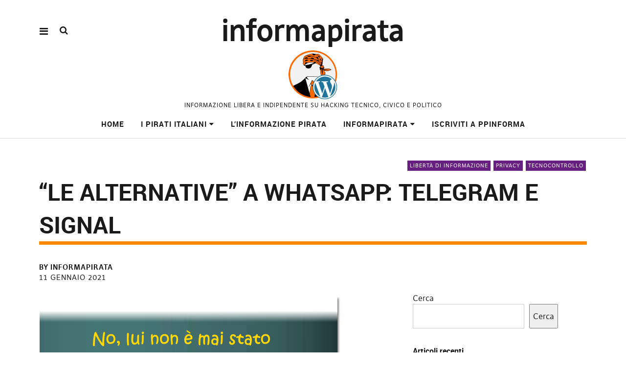

--- FILE ---
content_type: text/html; charset=UTF-8
request_url: https://www.informapirata.it/2021/01/11/le-alternative-a-whatsapp-telegram-signal/
body_size: 17100
content:
<!DOCTYPE html>
<html lang="it-IT" prefix="og: http://ogp.me/ns# article: http://ogp.me/ns/article#" class="no-js" itemscope itemtype="http://schema.org/WebPage">
<head>
<meta charset="UTF-8">
<meta name="viewport" content="width=device-width, initial-scale=1">
<!--

__________ .__                  __            __________                  __                                                                                             
\______   \|__|_______ _____  _/  |_   ____   \______   \_____  _______ _/  |_  ___.__.                                                                                  
 |     ___/|  |\_  __ \\__  \ \   __\_/ __ \   |     ___/\__  \ \_  __ \\   __\<   |  |                                                                                  
 |    |    |  | |  | \/ / __ \_|  |  \  ___/   |    |     / __ \_|  | \/ |  |   \___  |                                                                                  
 |____|    |__| |__|   (____  /|__|   \___  >  |____|    (____  /|__|    |__|   / ____|                                                                                  
                            \/            \/                  \/                \/                                                                                       
                                                                                                                                                                         
                                                                                                                                                                         
                                                                                                                                                                         
                                                                                                                                                                         
                                                                                                                                                                         
                                                                                                                                                                         
   _____   .__                                   ___.                                                           .__    _____ ._.                                         
  /  _  \  |  | __  _  _______   ___.__.  ______ \_ |__    ____    ___.__.  ____   __ __ _______  ______  ____  |  | _/ ____\| |                                         
 /  /_\  \ |  | \ \/ \/ /\__  \ <   |  | /  ___/  | __ \ _/ __ \  <   |  | /  _ \ |  |  \\_  __ \/  ___/_/ __ \ |  | \   __\ | |                                         
/    |    \|  |__\     /  / __ \_\___  | \___ \   | \_\ \\  ___/   \___  |(  <_> )|  |  / |  | \/\___ \ \  ___/ |  |__|  |    \|                                         
\____|__  /|____/ \/\_/  (____  // ____|/____  >  |___  / \___  >  / ____| \____/ |____/  |__|  /____  > \___  >|____/|__|    __                                         
        \/                    \/ \/          \/       \/      \/   \/                                \/      \/               \/                                         
 ____ ___        .__                                                                             ___.                              .__                  __               
|    |   \ ____  |  |    ____    ______  ______  ___.__.  ____   __ __    ____  _____     ____   \_ |__    ____   _____    ______  |__|_______ _____  _/  |_   ____      
|    |   //    \ |  |  _/ __ \  /  ___/ /  ___/ <   |  | /  _ \ |  |  \ _/ ___\ \__  \   /    \   | __ \ _/ __ \  \__  \   \____ \ |  |\_  __ \\__  \ \   __\_/ __ \     
|    |  /|   |  \|  |__\  ___/  \___ \  \___ \   \___  |(  <_> )|  |  / \  \___  / __ \_|   |  \  | \_\ \\  ___/   / __ \_ |  |_> >|  | |  | \/ / __ \_|  |  \  ___/     
|______/ |___|  /|____/ \___  >/____  >/____  >  / ____| \____/ |____/   \___  >(____  /|___|  /  |___  / \___  > (____  / |   __/ |__| |__|   (____  /|__|   \___  > /\ 
              \/            \/      \/      \/   \/                          \/      \/      \/       \/      \/       \/  |__|                     \/            \/  )/ 
  __   .__                              .__                                   ___.                              .__                  __                                  
_/  |_ |  |__    ____    ____   _____   |  | __  _  _______   ___.__.  ______ \_ |__    ____   _____    ______  |__|_______ _____  _/  |_   ____                         
\   __\|  |  \ _/ __ \  /    \  \__  \  |  | \ \/ \/ /\__  \ <   |  | /  ___/  | __ \ _/ __ \  \__  \   \____ \ |  |\_  __ \\__  \ \   __\_/ __ \                        
 |  |  |   Y  \\  ___/ |   |  \  / __ \_|  |__\     /  / __ \_\___  | \___ \   | \_\ \\  ___/   / __ \_ |  |_> >|  | |  | \/ / __ \_|  |  \  ___/                        
 |__|  |___|  / \___  >|___|  / (____  /|____/ \/\_/  (____  // ____|/____  >  |___  / \___  > (____  / |   __/ |__| |__|   (____  /|__|   \___  > /\                    
            \/      \/      \/       \/                    \/ \/          \/       \/      \/       \/  |__|                     \/            \/  \/                    


-->
<link rel="profile" href="https://gmpg.org/xfn/11">
<link rel="pingback" href="https://www.informapirata.it/xmlrpc.php">
<script>(function(html){html.className = html.className.replace(/\bno-js\b/,'js')})(document.documentElement);</script>
<title>&#8220;Le Alternative&#8221; a whatsapp: Telegram e Signal &#8211; informapirata</title>
<meta name='robots' content='max-image-preview:large' />
<link rel="alternate" type="application/rss+xml" title="informapirata &raquo; Feed" href="https://www.informapirata.it/feed/" />
<link rel="alternate" type="application/rss+xml" title="informapirata &raquo; Feed dei commenti" href="https://www.informapirata.it/comments/feed/" />
<link rel="alternate" title="oEmbed (JSON)" type="application/json+oembed" href="https://www.informapirata.it/wp-json/oembed/1.0/embed?url=https%3A%2F%2Fwww.informapirata.it%2F2021%2F01%2F11%2Fle-alternative-a-whatsapp-telegram-signal%2F" />
<link rel="alternate" title="oEmbed (XML)" type="text/xml+oembed" href="https://www.informapirata.it/wp-json/oembed/1.0/embed?url=https%3A%2F%2Fwww.informapirata.it%2F2021%2F01%2F11%2Fle-alternative-a-whatsapp-telegram-signal%2F&#038;format=xml" />
<style id='wp-img-auto-sizes-contain-inline-css' type='text/css'>
img:is([sizes=auto i],[sizes^="auto," i]){contain-intrinsic-size:3000px 1500px}
/*# sourceURL=wp-img-auto-sizes-contain-inline-css */
</style>
<style id='wp-emoji-styles-inline-css' type='text/css'>

	img.wp-smiley, img.emoji {
		display: inline !important;
		border: none !important;
		box-shadow: none !important;
		height: 1em !important;
		width: 1em !important;
		margin: 0 0.07em !important;
		vertical-align: -0.1em !important;
		background: none !important;
		padding: 0 !important;
	}
/*# sourceURL=wp-emoji-styles-inline-css */
</style>
<style id='wp-block-library-inline-css' type='text/css'>
:root{--wp-block-synced-color:#7a00df;--wp-block-synced-color--rgb:122,0,223;--wp-bound-block-color:var(--wp-block-synced-color);--wp-editor-canvas-background:#ddd;--wp-admin-theme-color:#007cba;--wp-admin-theme-color--rgb:0,124,186;--wp-admin-theme-color-darker-10:#006ba1;--wp-admin-theme-color-darker-10--rgb:0,107,160.5;--wp-admin-theme-color-darker-20:#005a87;--wp-admin-theme-color-darker-20--rgb:0,90,135;--wp-admin-border-width-focus:2px}@media (min-resolution:192dpi){:root{--wp-admin-border-width-focus:1.5px}}.wp-element-button{cursor:pointer}:root .has-very-light-gray-background-color{background-color:#eee}:root .has-very-dark-gray-background-color{background-color:#313131}:root .has-very-light-gray-color{color:#eee}:root .has-very-dark-gray-color{color:#313131}:root .has-vivid-green-cyan-to-vivid-cyan-blue-gradient-background{background:linear-gradient(135deg,#00d084,#0693e3)}:root .has-purple-crush-gradient-background{background:linear-gradient(135deg,#34e2e4,#4721fb 50%,#ab1dfe)}:root .has-hazy-dawn-gradient-background{background:linear-gradient(135deg,#faaca8,#dad0ec)}:root .has-subdued-olive-gradient-background{background:linear-gradient(135deg,#fafae1,#67a671)}:root .has-atomic-cream-gradient-background{background:linear-gradient(135deg,#fdd79a,#004a59)}:root .has-nightshade-gradient-background{background:linear-gradient(135deg,#330968,#31cdcf)}:root .has-midnight-gradient-background{background:linear-gradient(135deg,#020381,#2874fc)}:root{--wp--preset--font-size--normal:16px;--wp--preset--font-size--huge:42px}.has-regular-font-size{font-size:1em}.has-larger-font-size{font-size:2.625em}.has-normal-font-size{font-size:var(--wp--preset--font-size--normal)}.has-huge-font-size{font-size:var(--wp--preset--font-size--huge)}.has-text-align-center{text-align:center}.has-text-align-left{text-align:left}.has-text-align-right{text-align:right}.has-fit-text{white-space:nowrap!important}#end-resizable-editor-section{display:none}.aligncenter{clear:both}.items-justified-left{justify-content:flex-start}.items-justified-center{justify-content:center}.items-justified-right{justify-content:flex-end}.items-justified-space-between{justify-content:space-between}.screen-reader-text{border:0;clip-path:inset(50%);height:1px;margin:-1px;overflow:hidden;padding:0;position:absolute;width:1px;word-wrap:normal!important}.screen-reader-text:focus{background-color:#ddd;clip-path:none;color:#444;display:block;font-size:1em;height:auto;left:5px;line-height:normal;padding:15px 23px 14px;text-decoration:none;top:5px;width:auto;z-index:100000}html :where(.has-border-color){border-style:solid}html :where([style*=border-top-color]){border-top-style:solid}html :where([style*=border-right-color]){border-right-style:solid}html :where([style*=border-bottom-color]){border-bottom-style:solid}html :where([style*=border-left-color]){border-left-style:solid}html :where([style*=border-width]){border-style:solid}html :where([style*=border-top-width]){border-top-style:solid}html :where([style*=border-right-width]){border-right-style:solid}html :where([style*=border-bottom-width]){border-bottom-style:solid}html :where([style*=border-left-width]){border-left-style:solid}html :where(img[class*=wp-image-]){height:auto;max-width:100%}:where(figure){margin:0 0 1em}html :where(.is-position-sticky){--wp-admin--admin-bar--position-offset:var(--wp-admin--admin-bar--height,0px)}@media screen and (max-width:600px){html :where(.is-position-sticky){--wp-admin--admin-bar--position-offset:0px}}

/*# sourceURL=wp-block-library-inline-css */
</style><style id='wp-block-heading-inline-css' type='text/css'>
h1:where(.wp-block-heading).has-background,h2:where(.wp-block-heading).has-background,h3:where(.wp-block-heading).has-background,h4:where(.wp-block-heading).has-background,h5:where(.wp-block-heading).has-background,h6:where(.wp-block-heading).has-background{padding:1.25em 2.375em}h1.has-text-align-left[style*=writing-mode]:where([style*=vertical-lr]),h1.has-text-align-right[style*=writing-mode]:where([style*=vertical-rl]),h2.has-text-align-left[style*=writing-mode]:where([style*=vertical-lr]),h2.has-text-align-right[style*=writing-mode]:where([style*=vertical-rl]),h3.has-text-align-left[style*=writing-mode]:where([style*=vertical-lr]),h3.has-text-align-right[style*=writing-mode]:where([style*=vertical-rl]),h4.has-text-align-left[style*=writing-mode]:where([style*=vertical-lr]),h4.has-text-align-right[style*=writing-mode]:where([style*=vertical-rl]),h5.has-text-align-left[style*=writing-mode]:where([style*=vertical-lr]),h5.has-text-align-right[style*=writing-mode]:where([style*=vertical-rl]),h6.has-text-align-left[style*=writing-mode]:where([style*=vertical-lr]),h6.has-text-align-right[style*=writing-mode]:where([style*=vertical-rl]){rotate:180deg}
/*# sourceURL=https://www.informapirata.it/wp-includes/blocks/heading/style.min.css */
</style>
<style id='wp-block-image-inline-css' type='text/css'>
.wp-block-image>a,.wp-block-image>figure>a{display:inline-block}.wp-block-image img{box-sizing:border-box;height:auto;max-width:100%;vertical-align:bottom}@media not (prefers-reduced-motion){.wp-block-image img.hide{visibility:hidden}.wp-block-image img.show{animation:show-content-image .4s}}.wp-block-image[style*=border-radius] img,.wp-block-image[style*=border-radius]>a{border-radius:inherit}.wp-block-image.has-custom-border img{box-sizing:border-box}.wp-block-image.aligncenter{text-align:center}.wp-block-image.alignfull>a,.wp-block-image.alignwide>a{width:100%}.wp-block-image.alignfull img,.wp-block-image.alignwide img{height:auto;width:100%}.wp-block-image .aligncenter,.wp-block-image .alignleft,.wp-block-image .alignright,.wp-block-image.aligncenter,.wp-block-image.alignleft,.wp-block-image.alignright{display:table}.wp-block-image .aligncenter>figcaption,.wp-block-image .alignleft>figcaption,.wp-block-image .alignright>figcaption,.wp-block-image.aligncenter>figcaption,.wp-block-image.alignleft>figcaption,.wp-block-image.alignright>figcaption{caption-side:bottom;display:table-caption}.wp-block-image .alignleft{float:left;margin:.5em 1em .5em 0}.wp-block-image .alignright{float:right;margin:.5em 0 .5em 1em}.wp-block-image .aligncenter{margin-left:auto;margin-right:auto}.wp-block-image :where(figcaption){margin-bottom:1em;margin-top:.5em}.wp-block-image.is-style-circle-mask img{border-radius:9999px}@supports ((-webkit-mask-image:none) or (mask-image:none)) or (-webkit-mask-image:none){.wp-block-image.is-style-circle-mask img{border-radius:0;-webkit-mask-image:url('data:image/svg+xml;utf8,<svg viewBox="0 0 100 100" xmlns="http://www.w3.org/2000/svg"><circle cx="50" cy="50" r="50"/></svg>');mask-image:url('data:image/svg+xml;utf8,<svg viewBox="0 0 100 100" xmlns="http://www.w3.org/2000/svg"><circle cx="50" cy="50" r="50"/></svg>');mask-mode:alpha;-webkit-mask-position:center;mask-position:center;-webkit-mask-repeat:no-repeat;mask-repeat:no-repeat;-webkit-mask-size:contain;mask-size:contain}}:root :where(.wp-block-image.is-style-rounded img,.wp-block-image .is-style-rounded img){border-radius:9999px}.wp-block-image figure{margin:0}.wp-lightbox-container{display:flex;flex-direction:column;position:relative}.wp-lightbox-container img{cursor:zoom-in}.wp-lightbox-container img:hover+button{opacity:1}.wp-lightbox-container button{align-items:center;backdrop-filter:blur(16px) saturate(180%);background-color:#5a5a5a40;border:none;border-radius:4px;cursor:zoom-in;display:flex;height:20px;justify-content:center;opacity:0;padding:0;position:absolute;right:16px;text-align:center;top:16px;width:20px;z-index:100}@media not (prefers-reduced-motion){.wp-lightbox-container button{transition:opacity .2s ease}}.wp-lightbox-container button:focus-visible{outline:3px auto #5a5a5a40;outline:3px auto -webkit-focus-ring-color;outline-offset:3px}.wp-lightbox-container button:hover{cursor:pointer;opacity:1}.wp-lightbox-container button:focus{opacity:1}.wp-lightbox-container button:focus,.wp-lightbox-container button:hover,.wp-lightbox-container button:not(:hover):not(:active):not(.has-background){background-color:#5a5a5a40;border:none}.wp-lightbox-overlay{box-sizing:border-box;cursor:zoom-out;height:100vh;left:0;overflow:hidden;position:fixed;top:0;visibility:hidden;width:100%;z-index:100000}.wp-lightbox-overlay .close-button{align-items:center;cursor:pointer;display:flex;justify-content:center;min-height:40px;min-width:40px;padding:0;position:absolute;right:calc(env(safe-area-inset-right) + 16px);top:calc(env(safe-area-inset-top) + 16px);z-index:5000000}.wp-lightbox-overlay .close-button:focus,.wp-lightbox-overlay .close-button:hover,.wp-lightbox-overlay .close-button:not(:hover):not(:active):not(.has-background){background:none;border:none}.wp-lightbox-overlay .lightbox-image-container{height:var(--wp--lightbox-container-height);left:50%;overflow:hidden;position:absolute;top:50%;transform:translate(-50%,-50%);transform-origin:top left;width:var(--wp--lightbox-container-width);z-index:9999999999}.wp-lightbox-overlay .wp-block-image{align-items:center;box-sizing:border-box;display:flex;height:100%;justify-content:center;margin:0;position:relative;transform-origin:0 0;width:100%;z-index:3000000}.wp-lightbox-overlay .wp-block-image img{height:var(--wp--lightbox-image-height);min-height:var(--wp--lightbox-image-height);min-width:var(--wp--lightbox-image-width);width:var(--wp--lightbox-image-width)}.wp-lightbox-overlay .wp-block-image figcaption{display:none}.wp-lightbox-overlay button{background:none;border:none}.wp-lightbox-overlay .scrim{background-color:#fff;height:100%;opacity:.9;position:absolute;width:100%;z-index:2000000}.wp-lightbox-overlay.active{visibility:visible}@media not (prefers-reduced-motion){.wp-lightbox-overlay.active{animation:turn-on-visibility .25s both}.wp-lightbox-overlay.active img{animation:turn-on-visibility .35s both}.wp-lightbox-overlay.show-closing-animation:not(.active){animation:turn-off-visibility .35s both}.wp-lightbox-overlay.show-closing-animation:not(.active) img{animation:turn-off-visibility .25s both}.wp-lightbox-overlay.zoom.active{animation:none;opacity:1;visibility:visible}.wp-lightbox-overlay.zoom.active .lightbox-image-container{animation:lightbox-zoom-in .4s}.wp-lightbox-overlay.zoom.active .lightbox-image-container img{animation:none}.wp-lightbox-overlay.zoom.active .scrim{animation:turn-on-visibility .4s forwards}.wp-lightbox-overlay.zoom.show-closing-animation:not(.active){animation:none}.wp-lightbox-overlay.zoom.show-closing-animation:not(.active) .lightbox-image-container{animation:lightbox-zoom-out .4s}.wp-lightbox-overlay.zoom.show-closing-animation:not(.active) .lightbox-image-container img{animation:none}.wp-lightbox-overlay.zoom.show-closing-animation:not(.active) .scrim{animation:turn-off-visibility .4s forwards}}@keyframes show-content-image{0%{visibility:hidden}99%{visibility:hidden}to{visibility:visible}}@keyframes turn-on-visibility{0%{opacity:0}to{opacity:1}}@keyframes turn-off-visibility{0%{opacity:1;visibility:visible}99%{opacity:0;visibility:visible}to{opacity:0;visibility:hidden}}@keyframes lightbox-zoom-in{0%{transform:translate(calc((-100vw + var(--wp--lightbox-scrollbar-width))/2 + var(--wp--lightbox-initial-left-position)),calc(-50vh + var(--wp--lightbox-initial-top-position))) scale(var(--wp--lightbox-scale))}to{transform:translate(-50%,-50%) scale(1)}}@keyframes lightbox-zoom-out{0%{transform:translate(-50%,-50%) scale(1);visibility:visible}99%{visibility:visible}to{transform:translate(calc((-100vw + var(--wp--lightbox-scrollbar-width))/2 + var(--wp--lightbox-initial-left-position)),calc(-50vh + var(--wp--lightbox-initial-top-position))) scale(var(--wp--lightbox-scale));visibility:hidden}}
/*# sourceURL=https://www.informapirata.it/wp-includes/blocks/image/style.min.css */
</style>
<style id='wp-block-latest-comments-inline-css' type='text/css'>
ol.wp-block-latest-comments{box-sizing:border-box;margin-left:0}:where(.wp-block-latest-comments:not([style*=line-height] .wp-block-latest-comments__comment)){line-height:1.1}:where(.wp-block-latest-comments:not([style*=line-height] .wp-block-latest-comments__comment-excerpt p)){line-height:1.8}.has-dates :where(.wp-block-latest-comments:not([style*=line-height])),.has-excerpts :where(.wp-block-latest-comments:not([style*=line-height])){line-height:1.5}.wp-block-latest-comments .wp-block-latest-comments{padding-left:0}.wp-block-latest-comments__comment{list-style:none;margin-bottom:1em}.has-avatars .wp-block-latest-comments__comment{list-style:none;min-height:2.25em}.has-avatars .wp-block-latest-comments__comment .wp-block-latest-comments__comment-excerpt,.has-avatars .wp-block-latest-comments__comment .wp-block-latest-comments__comment-meta{margin-left:3.25em}.wp-block-latest-comments__comment-excerpt p{font-size:.875em;margin:.36em 0 1.4em}.wp-block-latest-comments__comment-date{display:block;font-size:.75em}.wp-block-latest-comments .avatar,.wp-block-latest-comments__comment-avatar{border-radius:1.5em;display:block;float:left;height:2.5em;margin-right:.75em;width:2.5em}.wp-block-latest-comments[class*=-font-size] a,.wp-block-latest-comments[style*=font-size] a{font-size:inherit}
/*# sourceURL=https://www.informapirata.it/wp-includes/blocks/latest-comments/style.min.css */
</style>
<style id='wp-block-latest-posts-inline-css' type='text/css'>
.wp-block-latest-posts{box-sizing:border-box}.wp-block-latest-posts.alignleft{margin-right:2em}.wp-block-latest-posts.alignright{margin-left:2em}.wp-block-latest-posts.wp-block-latest-posts__list{list-style:none}.wp-block-latest-posts.wp-block-latest-posts__list li{clear:both;overflow-wrap:break-word}.wp-block-latest-posts.is-grid{display:flex;flex-wrap:wrap}.wp-block-latest-posts.is-grid li{margin:0 1.25em 1.25em 0;width:100%}@media (min-width:600px){.wp-block-latest-posts.columns-2 li{width:calc(50% - .625em)}.wp-block-latest-posts.columns-2 li:nth-child(2n){margin-right:0}.wp-block-latest-posts.columns-3 li{width:calc(33.33333% - .83333em)}.wp-block-latest-posts.columns-3 li:nth-child(3n){margin-right:0}.wp-block-latest-posts.columns-4 li{width:calc(25% - .9375em)}.wp-block-latest-posts.columns-4 li:nth-child(4n){margin-right:0}.wp-block-latest-posts.columns-5 li{width:calc(20% - 1em)}.wp-block-latest-posts.columns-5 li:nth-child(5n){margin-right:0}.wp-block-latest-posts.columns-6 li{width:calc(16.66667% - 1.04167em)}.wp-block-latest-posts.columns-6 li:nth-child(6n){margin-right:0}}:root :where(.wp-block-latest-posts.is-grid){padding:0}:root :where(.wp-block-latest-posts.wp-block-latest-posts__list){padding-left:0}.wp-block-latest-posts__post-author,.wp-block-latest-posts__post-date{display:block;font-size:.8125em}.wp-block-latest-posts__post-excerpt,.wp-block-latest-posts__post-full-content{margin-bottom:1em;margin-top:.5em}.wp-block-latest-posts__featured-image a{display:inline-block}.wp-block-latest-posts__featured-image img{height:auto;max-width:100%;width:auto}.wp-block-latest-posts__featured-image.alignleft{float:left;margin-right:1em}.wp-block-latest-posts__featured-image.alignright{float:right;margin-left:1em}.wp-block-latest-posts__featured-image.aligncenter{margin-bottom:1em;text-align:center}
/*# sourceURL=https://www.informapirata.it/wp-includes/blocks/latest-posts/style.min.css */
</style>
<style id='wp-block-list-inline-css' type='text/css'>
ol,ul{box-sizing:border-box}:root :where(.wp-block-list.has-background){padding:1.25em 2.375em}
/*# sourceURL=https://www.informapirata.it/wp-includes/blocks/list/style.min.css */
</style>
<style id='wp-block-search-inline-css' type='text/css'>
.wp-block-search__button{margin-left:10px;word-break:normal}.wp-block-search__button.has-icon{line-height:0}.wp-block-search__button svg{height:1.25em;min-height:24px;min-width:24px;width:1.25em;fill:currentColor;vertical-align:text-bottom}:where(.wp-block-search__button){border:1px solid #ccc;padding:6px 10px}.wp-block-search__inside-wrapper{display:flex;flex:auto;flex-wrap:nowrap;max-width:100%}.wp-block-search__label{width:100%}.wp-block-search.wp-block-search__button-only .wp-block-search__button{box-sizing:border-box;display:flex;flex-shrink:0;justify-content:center;margin-left:0;max-width:100%}.wp-block-search.wp-block-search__button-only .wp-block-search__inside-wrapper{min-width:0!important;transition-property:width}.wp-block-search.wp-block-search__button-only .wp-block-search__input{flex-basis:100%;transition-duration:.3s}.wp-block-search.wp-block-search__button-only.wp-block-search__searchfield-hidden,.wp-block-search.wp-block-search__button-only.wp-block-search__searchfield-hidden .wp-block-search__inside-wrapper{overflow:hidden}.wp-block-search.wp-block-search__button-only.wp-block-search__searchfield-hidden .wp-block-search__input{border-left-width:0!important;border-right-width:0!important;flex-basis:0;flex-grow:0;margin:0;min-width:0!important;padding-left:0!important;padding-right:0!important;width:0!important}:where(.wp-block-search__input){appearance:none;border:1px solid #949494;flex-grow:1;font-family:inherit;font-size:inherit;font-style:inherit;font-weight:inherit;letter-spacing:inherit;line-height:inherit;margin-left:0;margin-right:0;min-width:3rem;padding:8px;text-decoration:unset!important;text-transform:inherit}:where(.wp-block-search__button-inside .wp-block-search__inside-wrapper){background-color:#fff;border:1px solid #949494;box-sizing:border-box;padding:4px}:where(.wp-block-search__button-inside .wp-block-search__inside-wrapper) .wp-block-search__input{border:none;border-radius:0;padding:0 4px}:where(.wp-block-search__button-inside .wp-block-search__inside-wrapper) .wp-block-search__input:focus{outline:none}:where(.wp-block-search__button-inside .wp-block-search__inside-wrapper) :where(.wp-block-search__button){padding:4px 8px}.wp-block-search.aligncenter .wp-block-search__inside-wrapper{margin:auto}.wp-block[data-align=right] .wp-block-search.wp-block-search__button-only .wp-block-search__inside-wrapper{float:right}
/*# sourceURL=https://www.informapirata.it/wp-includes/blocks/search/style.min.css */
</style>
<style id='wp-block-group-inline-css' type='text/css'>
.wp-block-group{box-sizing:border-box}:where(.wp-block-group.wp-block-group-is-layout-constrained){position:relative}
/*# sourceURL=https://www.informapirata.it/wp-includes/blocks/group/style.min.css */
</style>
<style id='wp-block-paragraph-inline-css' type='text/css'>
.is-small-text{font-size:.875em}.is-regular-text{font-size:1em}.is-large-text{font-size:2.25em}.is-larger-text{font-size:3em}.has-drop-cap:not(:focus):first-letter{float:left;font-size:8.4em;font-style:normal;font-weight:100;line-height:.68;margin:.05em .1em 0 0;text-transform:uppercase}body.rtl .has-drop-cap:not(:focus):first-letter{float:none;margin-left:.1em}p.has-drop-cap.has-background{overflow:hidden}:root :where(p.has-background){padding:1.25em 2.375em}:where(p.has-text-color:not(.has-link-color)) a{color:inherit}p.has-text-align-left[style*="writing-mode:vertical-lr"],p.has-text-align-right[style*="writing-mode:vertical-rl"]{rotate:180deg}
/*# sourceURL=https://www.informapirata.it/wp-includes/blocks/paragraph/style.min.css */
</style>
<style id='global-styles-inline-css' type='text/css'>
:root{--wp--preset--aspect-ratio--square: 1;--wp--preset--aspect-ratio--4-3: 4/3;--wp--preset--aspect-ratio--3-4: 3/4;--wp--preset--aspect-ratio--3-2: 3/2;--wp--preset--aspect-ratio--2-3: 2/3;--wp--preset--aspect-ratio--16-9: 16/9;--wp--preset--aspect-ratio--9-16: 9/16;--wp--preset--color--black: #000000;--wp--preset--color--cyan-bluish-gray: #abb8c3;--wp--preset--color--white: #ffffff;--wp--preset--color--pale-pink: #f78da7;--wp--preset--color--vivid-red: #cf2e2e;--wp--preset--color--luminous-vivid-orange: #ff6900;--wp--preset--color--luminous-vivid-amber: #fcb900;--wp--preset--color--light-green-cyan: #7bdcb5;--wp--preset--color--vivid-green-cyan: #00d084;--wp--preset--color--pale-cyan-blue: #8ed1fc;--wp--preset--color--vivid-cyan-blue: #0693e3;--wp--preset--color--vivid-purple: #9b51e0;--wp--preset--gradient--vivid-cyan-blue-to-vivid-purple: linear-gradient(135deg,rgb(6,147,227) 0%,rgb(155,81,224) 100%);--wp--preset--gradient--light-green-cyan-to-vivid-green-cyan: linear-gradient(135deg,rgb(122,220,180) 0%,rgb(0,208,130) 100%);--wp--preset--gradient--luminous-vivid-amber-to-luminous-vivid-orange: linear-gradient(135deg,rgb(252,185,0) 0%,rgb(255,105,0) 100%);--wp--preset--gradient--luminous-vivid-orange-to-vivid-red: linear-gradient(135deg,rgb(255,105,0) 0%,rgb(207,46,46) 100%);--wp--preset--gradient--very-light-gray-to-cyan-bluish-gray: linear-gradient(135deg,rgb(238,238,238) 0%,rgb(169,184,195) 100%);--wp--preset--gradient--cool-to-warm-spectrum: linear-gradient(135deg,rgb(74,234,220) 0%,rgb(151,120,209) 20%,rgb(207,42,186) 40%,rgb(238,44,130) 60%,rgb(251,105,98) 80%,rgb(254,248,76) 100%);--wp--preset--gradient--blush-light-purple: linear-gradient(135deg,rgb(255,206,236) 0%,rgb(152,150,240) 100%);--wp--preset--gradient--blush-bordeaux: linear-gradient(135deg,rgb(254,205,165) 0%,rgb(254,45,45) 50%,rgb(107,0,62) 100%);--wp--preset--gradient--luminous-dusk: linear-gradient(135deg,rgb(255,203,112) 0%,rgb(199,81,192) 50%,rgb(65,88,208) 100%);--wp--preset--gradient--pale-ocean: linear-gradient(135deg,rgb(255,245,203) 0%,rgb(182,227,212) 50%,rgb(51,167,181) 100%);--wp--preset--gradient--electric-grass: linear-gradient(135deg,rgb(202,248,128) 0%,rgb(113,206,126) 100%);--wp--preset--gradient--midnight: linear-gradient(135deg,rgb(2,3,129) 0%,rgb(40,116,252) 100%);--wp--preset--font-size--small: 13px;--wp--preset--font-size--medium: 20px;--wp--preset--font-size--large: 36px;--wp--preset--font-size--x-large: 42px;--wp--preset--spacing--20: 0.44rem;--wp--preset--spacing--30: 0.67rem;--wp--preset--spacing--40: 1rem;--wp--preset--spacing--50: 1.5rem;--wp--preset--spacing--60: 2.25rem;--wp--preset--spacing--70: 3.38rem;--wp--preset--spacing--80: 5.06rem;--wp--preset--shadow--natural: 6px 6px 9px rgba(0, 0, 0, 0.2);--wp--preset--shadow--deep: 12px 12px 50px rgba(0, 0, 0, 0.4);--wp--preset--shadow--sharp: 6px 6px 0px rgba(0, 0, 0, 0.2);--wp--preset--shadow--outlined: 6px 6px 0px -3px rgb(255, 255, 255), 6px 6px rgb(0, 0, 0);--wp--preset--shadow--crisp: 6px 6px 0px rgb(0, 0, 0);}:where(.is-layout-flex){gap: 0.5em;}:where(.is-layout-grid){gap: 0.5em;}body .is-layout-flex{display: flex;}.is-layout-flex{flex-wrap: wrap;align-items: center;}.is-layout-flex > :is(*, div){margin: 0;}body .is-layout-grid{display: grid;}.is-layout-grid > :is(*, div){margin: 0;}:where(.wp-block-columns.is-layout-flex){gap: 2em;}:where(.wp-block-columns.is-layout-grid){gap: 2em;}:where(.wp-block-post-template.is-layout-flex){gap: 1.25em;}:where(.wp-block-post-template.is-layout-grid){gap: 1.25em;}.has-black-color{color: var(--wp--preset--color--black) !important;}.has-cyan-bluish-gray-color{color: var(--wp--preset--color--cyan-bluish-gray) !important;}.has-white-color{color: var(--wp--preset--color--white) !important;}.has-pale-pink-color{color: var(--wp--preset--color--pale-pink) !important;}.has-vivid-red-color{color: var(--wp--preset--color--vivid-red) !important;}.has-luminous-vivid-orange-color{color: var(--wp--preset--color--luminous-vivid-orange) !important;}.has-luminous-vivid-amber-color{color: var(--wp--preset--color--luminous-vivid-amber) !important;}.has-light-green-cyan-color{color: var(--wp--preset--color--light-green-cyan) !important;}.has-vivid-green-cyan-color{color: var(--wp--preset--color--vivid-green-cyan) !important;}.has-pale-cyan-blue-color{color: var(--wp--preset--color--pale-cyan-blue) !important;}.has-vivid-cyan-blue-color{color: var(--wp--preset--color--vivid-cyan-blue) !important;}.has-vivid-purple-color{color: var(--wp--preset--color--vivid-purple) !important;}.has-black-background-color{background-color: var(--wp--preset--color--black) !important;}.has-cyan-bluish-gray-background-color{background-color: var(--wp--preset--color--cyan-bluish-gray) !important;}.has-white-background-color{background-color: var(--wp--preset--color--white) !important;}.has-pale-pink-background-color{background-color: var(--wp--preset--color--pale-pink) !important;}.has-vivid-red-background-color{background-color: var(--wp--preset--color--vivid-red) !important;}.has-luminous-vivid-orange-background-color{background-color: var(--wp--preset--color--luminous-vivid-orange) !important;}.has-luminous-vivid-amber-background-color{background-color: var(--wp--preset--color--luminous-vivid-amber) !important;}.has-light-green-cyan-background-color{background-color: var(--wp--preset--color--light-green-cyan) !important;}.has-vivid-green-cyan-background-color{background-color: var(--wp--preset--color--vivid-green-cyan) !important;}.has-pale-cyan-blue-background-color{background-color: var(--wp--preset--color--pale-cyan-blue) !important;}.has-vivid-cyan-blue-background-color{background-color: var(--wp--preset--color--vivid-cyan-blue) !important;}.has-vivid-purple-background-color{background-color: var(--wp--preset--color--vivid-purple) !important;}.has-black-border-color{border-color: var(--wp--preset--color--black) !important;}.has-cyan-bluish-gray-border-color{border-color: var(--wp--preset--color--cyan-bluish-gray) !important;}.has-white-border-color{border-color: var(--wp--preset--color--white) !important;}.has-pale-pink-border-color{border-color: var(--wp--preset--color--pale-pink) !important;}.has-vivid-red-border-color{border-color: var(--wp--preset--color--vivid-red) !important;}.has-luminous-vivid-orange-border-color{border-color: var(--wp--preset--color--luminous-vivid-orange) !important;}.has-luminous-vivid-amber-border-color{border-color: var(--wp--preset--color--luminous-vivid-amber) !important;}.has-light-green-cyan-border-color{border-color: var(--wp--preset--color--light-green-cyan) !important;}.has-vivid-green-cyan-border-color{border-color: var(--wp--preset--color--vivid-green-cyan) !important;}.has-pale-cyan-blue-border-color{border-color: var(--wp--preset--color--pale-cyan-blue) !important;}.has-vivid-cyan-blue-border-color{border-color: var(--wp--preset--color--vivid-cyan-blue) !important;}.has-vivid-purple-border-color{border-color: var(--wp--preset--color--vivid-purple) !important;}.has-vivid-cyan-blue-to-vivid-purple-gradient-background{background: var(--wp--preset--gradient--vivid-cyan-blue-to-vivid-purple) !important;}.has-light-green-cyan-to-vivid-green-cyan-gradient-background{background: var(--wp--preset--gradient--light-green-cyan-to-vivid-green-cyan) !important;}.has-luminous-vivid-amber-to-luminous-vivid-orange-gradient-background{background: var(--wp--preset--gradient--luminous-vivid-amber-to-luminous-vivid-orange) !important;}.has-luminous-vivid-orange-to-vivid-red-gradient-background{background: var(--wp--preset--gradient--luminous-vivid-orange-to-vivid-red) !important;}.has-very-light-gray-to-cyan-bluish-gray-gradient-background{background: var(--wp--preset--gradient--very-light-gray-to-cyan-bluish-gray) !important;}.has-cool-to-warm-spectrum-gradient-background{background: var(--wp--preset--gradient--cool-to-warm-spectrum) !important;}.has-blush-light-purple-gradient-background{background: var(--wp--preset--gradient--blush-light-purple) !important;}.has-blush-bordeaux-gradient-background{background: var(--wp--preset--gradient--blush-bordeaux) !important;}.has-luminous-dusk-gradient-background{background: var(--wp--preset--gradient--luminous-dusk) !important;}.has-pale-ocean-gradient-background{background: var(--wp--preset--gradient--pale-ocean) !important;}.has-electric-grass-gradient-background{background: var(--wp--preset--gradient--electric-grass) !important;}.has-midnight-gradient-background{background: var(--wp--preset--gradient--midnight) !important;}.has-small-font-size{font-size: var(--wp--preset--font-size--small) !important;}.has-medium-font-size{font-size: var(--wp--preset--font-size--medium) !important;}.has-large-font-size{font-size: var(--wp--preset--font-size--large) !important;}.has-x-large-font-size{font-size: var(--wp--preset--font-size--x-large) !important;}
/*# sourceURL=global-styles-inline-css */
</style>

<style id='classic-theme-styles-inline-css' type='text/css'>
/*! This file is auto-generated */
.wp-block-button__link{color:#fff;background-color:#32373c;border-radius:9999px;box-shadow:none;text-decoration:none;padding:calc(.667em + 2px) calc(1.333em + 2px);font-size:1.125em}.wp-block-file__button{background:#32373c;color:#fff;text-decoration:none}
/*# sourceURL=/wp-includes/css/classic-themes.min.css */
</style>
<link rel='stylesheet' id='pirate-rogue-style-css' href='https://www.informapirata.it/wp-content/themes/Pirate-Rogue-master/style.css?ver=1.4.9' type='text/css' media='all' />
<script type="text/javascript" src="https://www.informapirata.it/wp-includes/js/jquery/jquery.min.js?ver=3.7.1" id="jquery-core-js"></script>
<script type="text/javascript" src="https://www.informapirata.it/wp-includes/js/jquery/jquery-migrate.min.js?ver=3.4.1" id="jquery-migrate-js"></script>
<script type="text/javascript" src="https://www.informapirata.it/wp-content/themes/Pirate-Rogue-master/js/jquery.misc.js?ver=1.1" id="pirate-rogue-jquery-misc-js"></script>
<link rel="https://api.w.org/" href="https://www.informapirata.it/wp-json/" /><link rel="alternate" title="JSON" type="application/json" href="https://www.informapirata.it/wp-json/wp/v2/posts/1108" /><link rel="EditURI" type="application/rsd+xml" title="RSD" href="https://www.informapirata.it/xmlrpc.php?rsd" />
<meta name="generator" content="WordPress 6.9" />
<link rel="canonical" href="https://www.informapirata.it/2021/01/11/le-alternative-a-whatsapp-telegram-signal/" />
<link rel='shortlink' href='https://www.informapirata.it/?p=1108' />
<meta property="og:title" name="og:title" content="&#8220;Le Alternative&#8221; a whatsapp: Telegram e Signal" />
<meta property="og:type" name="og:type" content="article" />
<meta property="og:image" name="og:image" content="https://www.informapirata.it/wp-content/uploads/2021/01/Amico-whatsapp.png" />
<meta property="og:image" name="og:image" content="https://www.informapirata.it/wp-content/uploads/2021/01/Alternative-rivincita-signal.png" />
<meta property="og:image" name="og:image" content="https://www.informapirata.it/wp-content/uploads/2021/01/Le-alternative-whatsapp.png" />
<meta property="og:url" name="og:url" content="https://www.informapirata.it/2021/01/11/le-alternative-a-whatsapp-telegram-signal/" />
<meta property="og:description" name="og:description" content="Si vis pacem para bellum. Oggi ci siamo resi conto che non siamo pronti a fuggire da whatsapp (o Facebook Instagram TikTok o&hellip;" />
<meta property="og:locale" name="og:locale" content="it_IT" />
<meta property="og:site_name" name="og:site_name" content="informapirata" />
<meta property="twitter:card" name="twitter:card" content="summary_large_image" />
<meta property="fediverse:creator" name="fediverse:creator" content="informapirata@www.informapirata.it" />
<meta property="article:tag" name="article:tag" content="Le Alternative" />
<meta property="article:tag" name="article:tag" content="Signal" />
<meta property="article:tag" name="article:tag" content="Telegram" />
<meta property="article:tag" name="article:tag" content="WhatsApp" />
<meta property="article:section" name="article:section" content="Libertà di informazione" />
<meta property="article:published_time" name="article:published_time" content="2021-01-11T12:25:27+01:00" />
<meta property="article:modified_time" name="article:modified_time" content="2024-07-09T16:48:42+02:00" />
<meta property="article:author" name="article:author" content="https://www.informapirata.it/author/informapirata/" />
<meta property="article:author" name="article:author" content="https://mastodon.uno/@informapirata" />
<link rel="friends-base-url" href="https://www.informapirata.it/wp-json/friends/v1" />

<link rel="alternate" title="ActivityPub (JSON)" type="application/activity+json" href="https://www.informapirata.it/2021/01/11/le-alternative-a-whatsapp-telegram-signal/" />
<link rel="icon" href="https://www.informapirata.it/wp-content/uploads/2024/12/cropped-informapirata_wordpress-1-32x32.png" sizes="32x32" />
<link rel="icon" href="https://www.informapirata.it/wp-content/uploads/2024/12/cropped-informapirata_wordpress-1-192x192.png" sizes="192x192" />
<link rel="apple-touch-icon" href="https://www.informapirata.it/wp-content/uploads/2024/12/cropped-informapirata_wordpress-1-180x180.png" />
<meta name="msapplication-TileImage" content="https://www.informapirata.it/wp-content/uploads/2024/12/cropped-informapirata_wordpress-1-270x270.png" />
</head>

<body class="wp-singular post-template-default single single-post postid-1108 single-format-standard wp-custom-logo wp-theme-Pirate-Rogue-master uku-standard socialmedia- searchbar- has-thumb slider-on slider-boxed slider-autoplay slider-fade header-boxed offcanvas-widgets-off head-bgcol-white actionbutton-main footer-bgcol-main footer-textcol-black footer-headlinecol-white shadow-images">
        <div class="container-all">
        <nav id="skiplinks" aria-label="Skiplinks">
            <ul>
                <li><a href="#overlay-wrap" data-target="#overlay-wrap" data-firstchild="0" class="jumplink-content">Content</a></li>
                <li><a href="#masthead" data-target="#desktop-navigation" data-firstchild="1" class="jumplink-nav">Main Menu</a></li>        
                <li><a href="#footer-search" data-target="#footer-search" data-firstchild="1" class="jumplink-nav">Search</a></li>
                <li><a href="#colophon" data-target="#colophon" data-firstchild="1" class="jumplink-nav">Footer</a></li>
            </ul>
	</nav>    
        <header id="masthead" class="site-header cf"> 
            <div class="site-header-content">
                    <div id="site-branding" role="banner" itemprop="publisher" itemscope itemtype="http://schema.org/Organization">
                            <div itemprop="logo" itemscope itemtype="https://schema.org/ImageObject"><link itemprop="contentUrl url" href="https://www.informapirata.it/wp-content/uploads/2024/12/informapirata_wordpress.png"><meta itemprop="width" content="400"><meta itemprop="height" content="400"></div><meta itemprop="name" content="informapirata"><link itemprop="url" href="https://www.informapirata.it/">                                                                <p class="site-title"><a href="https://www.informapirata.it/" rel="home">informapirata</a></p>
                            
                                                                <div class="custom-logo-wrap">
                                        <a href="https://www.informapirata.it/" rel="home" class="custom-logo-link"><img width="400" height="400" src="https://www.informapirata.it/wp-content/uploads/2024/12/informapirata_wordpress.png" class="custom-logo" alt="" decoding="async" srcset="https://www.informapirata.it/wp-content/uploads/2024/12/informapirata_wordpress.png 400w, https://www.informapirata.it/wp-content/uploads/2024/12/informapirata_wordpress-300x300.png 300w, https://www.informapirata.it/wp-content/uploads/2024/12/informapirata_wordpress-150x150.png 150w" sizes="(max-width: 400px) 100vw, 400px" /></a>                                        
                                     </div><!-- end .custom-logo-wrap -->
                             
                            <p class="site-description">Informazione libera e indipendente su hacking tecnico, civico e politico</p>
                            <button aria-hidden="true" id="overlay-open" class="overlay-open overlay-btn"><span>Menu</span></button>

                                                </div><!-- end #site-branding -->

                    <nav id="desktop-navigation" class="desktop-navigation cf">
                            <ul id="menu-principale" class="menu mainmenu"><li class="menu-item menu-item-type-custom menu-item-object-custom external"><a href="http://informapirata.it">Home</a></li>
<li class="menu-item menu-item-type-post_type menu-item-object-page menu-item-has-children has_children" aria-haspopup="true"><a href="https://www.informapirata.it/i-pirati-italiani/">I Pirati Italiani</a>
<ul class="sub-menu">
	<li class="menu-item menu-item-type-post_type menu-item-object-post"><a href="https://www.informapirata.it/2020/03/13/il-manifesto-pirata/">Il Manifesto Pirata</a></li>
	<li class="menu-item menu-item-type-post_type menu-item-object-page"><a href="https://www.informapirata.it/i-pirati-italiani/i-pirati-del-mondo/">I Pirati del mondo</a></li>
	<li class="menu-item menu-item-type-post_type menu-item-object-post"><a href="https://www.informapirata.it/2020/03/13/il-programma-comune-europeo-ceep19/">Il Programma Comune Europeo (#CEEP19)</a></li>
</ul>
</li>
<li class="menu-item menu-item-type-post_type menu-item-object-page"><a href="https://www.informapirata.it/linformazione-pirata/">L’informazione pirata</a></li>
<li class="menu-item menu-item-type-post_type menu-item-object-page menu-item-has-children has_children" aria-haspopup="true"><a href="https://www.informapirata.it/chi-e-informapirata/">Informapirata</a>
<ul class="sub-menu">
	<li class="menu-item menu-item-type-post_type menu-item-object-page"><a href="https://www.informapirata.it/freesharing-legalizzazione-file-sharing/">Freesharing: la legalizzazione del filesharing</a></li>
</ul>
</li>
<li class="menu-item menu-item-type-post_type menu-item-object-post"><a href="https://www.informapirata.it/2020/06/13/iscriviti-al-canale-telegram-ppinforma/">Iscriviti a ppInforma</a></li>
</ul>                    </nav><!-- .main-navigation -->


                                        <button aria-hidden="true" id="search-open" class="search-open search-btn"><span>Search</span></button>
                            <div class="desktop-search">                                     
                                <form method="get" class="searchform" action="https://www.informapirata.it/" role="search">
                                        <label for="s" class="screen-reader-text"><span>Search</span></label>
                                        <input type="text" class="search-field" id="s" name="s" placeholder="Search..." />
                                        <input type="submit" class="submit" name="submit" value="Search" />
                                </form>     
                            </div><!-- end .desktop-search -->
                    
            </div><!-- .site-header-content -->

            <div class="sticky-header hidden">
                    <button id="overlay-open-sticky" class="overlay-open overlay-btn"><span>Menu</span></button>
                                                <button id="search-open-sticky" class="search-open search-btn"><span>Search</span></button>
                    
                                         <div class="custom-logo-wrap">
                             <a href="https://www.informapirata.it/" class="custom-logo-link" rel="home"><img width="400" height="400" src="https://www.informapirata.it/wp-content/uploads/2024/12/informapirata_wordpress.png" class="custom-logo" alt="informapirata" decoding="async" srcset="https://www.informapirata.it/wp-content/uploads/2024/12/informapirata_wordpress.png 400w, https://www.informapirata.it/wp-content/uploads/2024/12/informapirata_wordpress-300x300.png 300w, https://www.informapirata.it/wp-content/uploads/2024/12/informapirata_wordpress-150x150.png 150w" sizes="(max-width: 400px) 100vw, 400px" /></a>                     </div><!-- end .custom-logo-wrap -->
                    

                                </div><!-- end .sticky-header -->
            <div class="inner-offcanvas-wrap" aria-hidden="true">
                    <div class="close-btn-wrap">
                            <button id="overlay-close" class="overlay-btn"><span>Close</span></button>
                    </div><!-- end .close-btn-wrap -->

                    <div class="overlay-desktop-content cf">

            
                            <div class="overlay-title-wrap">
                                    <p class="site-title"><a href="https://www.informapirata.it/" rel="home">informapirata</a></p>
                            </div><!-- end .overlay-title-wrap -->
                

                            <nav id="overlay-nav" class="main-nav cf">
                            <ul id="menu-principale-1" class="menu"><li class="menu-item menu-item-type-custom menu-item-object-custom"><a href="http://informapirata.it">Home</a></li>
<li class="menu-item menu-item-type-post_type menu-item-object-page menu-item-has-children has_children" aria-haspopup="true"><a href="https://www.informapirata.it/i-pirati-italiani/">I Pirati Italiani</a>
<ul class="sub-menu">
	<li class="menu-item menu-item-type-post_type menu-item-object-post"><a href="https://www.informapirata.it/2020/03/13/il-manifesto-pirata/">Il Manifesto Pirata</a></li>
	<li class="menu-item menu-item-type-post_type menu-item-object-page"><a href="https://www.informapirata.it/i-pirati-italiani/i-pirati-del-mondo/">I Pirati del mondo</a></li>
	<li class="menu-item menu-item-type-post_type menu-item-object-post"><a href="https://www.informapirata.it/2020/03/13/il-programma-comune-europeo-ceep19/">Il Programma Comune Europeo (#CEEP19)</a></li>
</ul>
</li>
<li class="menu-item menu-item-type-post_type menu-item-object-page"><a href="https://www.informapirata.it/linformazione-pirata/">L’informazione pirata</a></li>
<li class="menu-item menu-item-type-post_type menu-item-object-page menu-item-has-children has_children" aria-haspopup="true"><a href="https://www.informapirata.it/chi-e-informapirata/">Informapirata</a>
<ul class="sub-menu">
	<li class="menu-item menu-item-type-post_type menu-item-object-page"><a href="https://www.informapirata.it/freesharing-legalizzazione-file-sharing/">Freesharing: la legalizzazione del filesharing</a></li>
</ul>
</li>
<li class="menu-item menu-item-type-post_type menu-item-object-post"><a href="https://www.informapirata.it/2020/06/13/iscriviti-al-canale-telegram-ppinforma/">Iscriviti a ppInforma</a></li>
</ul>                            </nav><!-- .main-navigation -->

                            
                                                        <div class="mobile-search">
                                    
<form method="get" class="searchform" action="https://www.informapirata.it/" role="search">
	<label for="s" class="screen-reader-text"><span>Search</span></label>
	<input type="text" class="search-field" name="s" placeholder="Search..." />
	<input type="submit" class="submit" name="submit" value="Search" />
</form>
                            </div><!-- end .mobile-search -->
                            
                            
                    </div><!-- end .overlay-desktop-content -->
            </div><!-- end .inner-offcanvas-wrap -->
    </header><!-- end #masthead -->
    <div id="printhead"></div>
    <div id="overlay-wrap" class="overlay-wrap cf"></div><!-- end #overlay-wrap -->
    <main>

    <div id="singlepost-wrap" class="singlepost-wrap cf">

	        	
    
    <article id="post-1108" class="post-1108 post type-post status-publish format-standard has-post-thumbnail hentry category-liberta-di-informazione category-privacy category-tecnocontrollo tag-le-alternative tag-signal tag-telegram tag-whatsapp" itemscope itemtype="http://schema.org/NewsArticle">
	<header class="entry-header cf">
			
			<div class="title-wrap">
								<div class="entry-cats" itemprop="articleSection">
					<a href="https://www.informapirata.it/category/liberta-di-informazione/" rel="category tag">Libertà di informazione</a> <a href="https://www.informapirata.it/category/privacy/" rel="category tag">Privacy</a> <a href="https://www.informapirata.it/category/tecnocontrollo/" rel="category tag">Tecnocontrollo</a>				</div><!-- end .entry-cats -->
				<h1 class="entry-title" itemprop="headline">&#8220;Le Alternative&#8221; a whatsapp: Telegram e Signal</h1>					<meta itemprop="description" content="Si vis pacem para bellum. Oggi ci siamo resi conto che non siamo pronti a fuggire da whatsapp (o Facebook Instagram TikTok o la piattaforma che oggi non c'è ma che domani ci condizionerà) ma dobbiamo iniziare a progettare un piano di fuga. Tutti insieme!">
							</div><!-- end .title-wrap -->

			<div class="entry-meta cf">
				<div class="meta-columnone">
				    
				    					<div class="author-pic">
											</div>
					<div class="entry-author"><span class="entry-author"> <span class="author vcard"><a class="url" href="https://www.informapirata.it/author/informapirata/">by <span class="fn n">informapirata</span></a></span></span></div>
                                    				    <div class="entry-date"><a href="https://www.informapirata.it/2021/01/11/le-alternative-a-whatsapp-telegram-signal/">11 Gennaio 2021</a></div>
				</div>

				<div class="meta-columntwo">
									</div>
				<div class="meta-columnthree">
                                    				</div>
			</div>
	</header>
	<div class="contentwrap">
	    		<figure class="entry-thumbnail">
			<img width="610" height="610" src="https://www.informapirata.it/wp-content/uploads/2021/01/Amico-whatsapp.png" class="attachment-post-thumbnail size-post-thumbnail wp-post-image" alt="" decoding="async" loading="lazy" /><figcaption></figcaption>		</figure>
	    	    <div id="socialicons-sticky">
			<div id="entry-content" class="entry-content" itemprop="text">
			    
<h2 class="wp-block-heading">Premessa</h2>


<div class="wp-block-image">
<figure class="alignright size-medium"><a href="https://www.lealternative.net/2021/01/11/la-rivincita-di-signal/" target="_blank" rel="noopener"><img decoding="async" src="https://informapirata.altervista.org/wp-content/uploads/2021/01/Alternative-rivincita-signal-320x287.png" alt="" class="wp-image-1109"/></a></figure>
</div>


<p>Se in alcuni paesi europei (<strong><a href="https://framasoft.org/it/" target="_blank" rel="noreferrer noopener">in Francia, per esempio</a></strong>) sono in voga da diversi anni alcuni progetti di &#8220;degogIizzazione&#8221;, ossia di affrancamento dai servizi digitali cloud che condizionano la nostra vita (digitale e reale), o i progetti di individuazione di alternative open source ai programmi proprietari, in Italia queste iniziative sono molto meno conosciute. Il progetto &#8220;Le Alternative&#8221; è probabilmente uno dei più completi, anche grazie all&#8217;ampia comunità che vi partecipa. Invitiamo i lettori <strong><a href="https://www.lealternative.net/" target="_blank" rel="noreferrer noopener">a visitare l&#8217;intero sito</a></strong> e in particolare <strong>questi due post relativi alle <a href="https://www.lealternative.net/2021/01/09/whatsapp-condividera-con-facebook-i-dati-personali/" target="_blank" rel="noreferrer noopener">condizioni di utilizzo di WhatsApp</a>  e alle <a href="https://www.lealternative.net/2021/01/09/whatsapp-condividera-con-facebook-i-dati-personali/" target="_blank" rel="noreferrer noopener">alternative oggi disponibili</a></strong>.</p>



<h2 class="wp-block-heading">Per chi ha fretta</h2>


<div class="wp-block-image">
<figure class="alignleft size-medium"><a href="https://www.lealternative.net/2021/01/09/whatsapp-condividera-con-facebook-i-dati-personali/" target="_blank" rel="noopener"><img decoding="async" src="https://informapirata.altervista.org/wp-content/uploads/2021/01/Le-alternative-whatsapp-320x288.png" alt="" class="wp-image-1110"/></a></figure>
</div>


<p>WhatsApp condividerà con Facebook i dati personali? <strong>Sì ma non per noi cittadini Europei. Allora possiamo stare tranquilli? La risposta è NO!</strong></p>



<p>Premesso che non siamo in grado di sapere con precisione con chi Whatsapp condividerà i nostri dati, il punto è che, grazie alla campagna di aggiornamento policy di whatsapp (e un po&#8217; anche grazie alle recenti &#8220;censure&#8221; subite dal pur potentissimo Trump), abbiamo capito che il problema è ben altro, ossia <strong>che:</strong></p>



<ul class="wp-block-list"><li><strong>noi, la nostra vita e la nostra comunità dipendiamo completamente da Whatsapp</strong>;</li><li>l&#8217;integrazione di Facebook, Instagram, Messenger e WhatsApp costituisce un gigantesco <strong>laboratorio in cui il signor Zuckemberg può operare i suoi test di analisi comportamentale</strong>;</li><li>oggi siamo messi in condizione di &#8220;prendere o lasciare&#8221; whatsapp: <strong>oggi, se &#8220;scegliamo whatsapp&#8221;, in termini di privacy non cambia poi molto rispetto alla situazione attuale e, tutto sommato, non ci costa nulla restare</strong>. Ma il punto non è quanto ci costa restare ma quanto ci costa lasciare. Pertanto la domanda giusta è: <strong>&#8220;abbiamo la forza di sganciarci da Whatsapp quando lo vogliamo?&#8221;</strong> <strong>Ebbene, siamo onesti: la risposta è NO!</strong></li><li>nessuno dei nostri contatti usa Telegram? Ancora meno di nessuno utilizza Signal? No, non è vero: in tantissimi utilizzano Telegram e Signal ha una comunità che è comunque abbastanza grande. Certo, oggi non possono competere con il numero di utenti di WhatsApp, <strong>ma se inizierete a usarle anche voi e a pubblicizzzarle presso i vostri contatti, sempre più persone le useranno e vi renderete conto quanto siano utili e funzionali</strong>.</li><li><em><strong>si vis pacem para bellum</strong></em>, dicevano i Romani. Oggi ci siamo resi conto che non saremmo in grado di lasciare whatsapp (o Facebook. O Instagram. O TikTok. O la piattaforma che oggi non esiste ancora ma che domani magari ci condizionerà) <strong>ma dobbiamo iniziare a prepararci il terreno. Tutti insieme</strong>;</li><li>forse <strong>oggi non siamo pronti a lasciare whatsapp</strong>, ma <strong>oggi è il giorno in cui dobbiamo iniziare a preparare le valigie</strong>.</li><li><strong>&#8220;ACCIDENTI, MA IO NON HO SPAZIO PER INSTALLARE ALTRE APP!&#8221;</strong> Concludiamo il nostro elenco con questa obiezione, per dire a tutti che le aziende tecnologiche sanno benissimo che <strong>per chi è monopolista, creare app sempre più grandi è un modo facile per togliere spazio alla concorrenza e per ridurre le vostre opportunità di scelta. Si tratta di una strategia consapevole.</strong> Ricordatevene prima di non installare un&#8217;app alternativa (e prima di comprare un nuovo smatphone&#8230;)</li></ul>



<h2 class="wp-block-heading">Telegram e Signal in poche parole&#8230; </h2>


<div class="wp-block-image">
<figure class="aligncenter size-medium"><img decoding="async" src="https://informapirata.altervista.org/wp-content/uploads/2021/01/Amico-whatsapp-320x320.png" alt="" class="wp-image-1111"/></figure>
</div>


<p><strong>Telegram è un sistema di messaggistica molto più potente di whatsapp</strong>: per l&#8217;utente standard basta sapere che oltre alle funzionalità di whatsapp (chat privata, gruppi whatsapp, videochiamata, etc) consente:</p>



<ul class="wp-block-list"><li>la creazione di <strong>Canali pubblici:</strong> una specie di chat monodirezionale con un indirizzo pubblico in cui solo l&#8217;amministratore può scrivere in forma anonima messaggi o notizie leggibili da chiunque (ma se volete gli iscritti potranno commentare i singoli messaggi)</li><li>la creazione di <strong>Gruppi pubblici</strong>: chat pubbliche per pubblicizzare temi o idee e trovare contributori</li><li>la possibilità di <strong>cancellare i file dal telefono senza perderli, a meno che non lo voglliate voi, </strong>perché sono sempre disponinbili sul cloud</li></ul>



<p>Attenzione però al fatto che se volete che i messaggi inviati con Telegram siano <strong>protetti con crittografia end-to-end</strong>, dovete scegliere espressamente la funzione chat segreta (con possibilità di distruggere il messaggio entro un certo tempo)</p>



<p><strong>Signal invece è semplicemente un sistema di messaggistica usato da chiunque voglia mantenere un livello di segretezza alto</strong>. Non dispone di tutte le caratteristiche divertenti e fantasiose di whatsapp e di telegram ma è <strong>&#8220;solo&#8221;</strong> <strong>progettato per essere sicuro, grazie al fatto che:</strong></p>



<ul class="wp-block-list"><li>i messaggi sono critografati sempre (e quindi mai intercettabili) anche se non lo volete</li><li>a differenza di Whatsapp (che per ogni messaggio memorizza destinatario e mittente, data, ora, luogo, sistema operativo con cui l&#8217;hanno fatto, allegati, etc), <strong>Signal non vuole memorizzare nulla di voi se non il giorno (non l&#8217;ora, ma solo il giorno) in cui avete inviato il messaggio</strong></li></ul>



<h2 class="wp-block-heading">Cosa fare?</h2>



<p>Se oggi ci siamo resi conto che non è facile fuggire da una prigione senza prima costruire un piano di fuga, allora vuol dire che non bisogna più perdere tempo:</p>



<ol class="wp-block-list"><li><strong>invitiamo subito i nostri contatti più stretti </strong>a installare Telegram e Signal;</li><li>cerchiamo di invitare i componenti dei <strong>gruppi whatsapp di cui facciamo parte a migrare su Telegram</strong>! Ovviamente ci risponderanno che è una scocciatura, ma proviamoci lo stesso e creiamo lo stesso un gruppo telegram con chi c&#8217;è;</li><li>Iniziamo a ricordare a tutti i contatti con cui ci messaggiamo più frequentemente di usare Signal e, <strong>per qualche giorno, chiediamo almeno una volta, a chiunque ci mandi un messaggio whatsapp</strong>, se conosce Signal e se può passare a quella piattaforma </li><li>Informiamoci, informiamo, <strong>cerchiamo di essere curiosi, di provare nuove <a href="https://www.lealternative.net/" target="_blank" rel="noreferrer noopener">alternative </a></strong>e usciamo finalmente dalla comoda prigione dell&#8217;abitudine e del <em>così fan tutti</em>!</li></ol>


<div class="wp-block-image">
<figure class="aligncenter size-medium"><img decoding="async" src="https://informapirata.altervista.org/wp-content/uploads/2021/02/cropped-infopirata-persona-bordo-grande-arancio-320x320.png" alt="" class="wp-image-1253"/><figcaption>Vuoi essere informato su notizie e iniziative<br>dei Pirati italiani ed europei?<br>Seguici sul&nbsp;<strong><a rel="noreferrer noopener" href="https://t.me/ppinforma" target="_blank">canale Telegram PPInforma</a></strong></figcaption></figure>
</div>


<p class="has-text-align-center"></p>
			    			</div>
			<footer class="entry-footer cf">
			    				    <div class="entry-tags"><span>Tags</span><a href="https://www.informapirata.it/tag/le-alternative/" rel="tag">Le Alternative</a> &bull; <a href="https://www.informapirata.it/tag/signal/" rel="tag">Signal</a> &bull; <a href="https://www.informapirata.it/tag/telegram/" rel="tag">Telegram</a> &bull; <a href="https://www.informapirata.it/tag/whatsapp/" rel="tag">WhatsApp</a></div>
							    			</footer>

			
			
	<nav class="navigation post-navigation" aria-label="Articoli">
		<h2 class="screen-reader-text">Navigazione articoli</h2>
		<div class="nav-links"><div class="nav-previous"><a href="https://www.informapirata.it/2021/01/10/hactivism-passivism-petizioni-on-line-staderini/" rel="prev"><span class="prev">Previous Post</span></a></div><div class="nav-next"><a href="https://www.informapirata.it/2021/01/11/la-nave-dei-folli-vs-capitol-hill-twitter-vs-trump-societa-vs-tecnologia/" rel="next"><span class="next">Next Post</span></a></div></div>
	</nav>
	    </div>
	</div>
    <div itemprop="image" itemscope itemtype="https://schema.org/ImageObject"><link itemprop="thumbnailUrl" href="https://www.informapirata.it/wp-content/uploads/2021/01/Amico-whatsapp.png"><link itemprop="contentUrl url" href="https://www.informapirata.it/wp-content/uploads/2021/01/Amico-whatsapp.png"><meta itemprop="width" content="610"><meta itemprop="height" content="610"></div><meta itemprop="datePublished" content="2021-01-11T12:25:27+01:00"><meta itemprop="dateModified" content="2024-07-09T16:48:42+02:00"><div itemprop="author" itemscope itemtype="http://schema.org/Person"><meta itemprop="name" content="informapirata"></div><div itemprop="publisher" itemscope itemtype="https://schema.org/Organization"><div itemprop="logo" itemscope itemtype="https://schema.org/ImageObject"><link itemprop="contentUrl url" href="https://www.informapirata.it/wp-content/uploads/2024/12/informapirata_wordpress.png"><meta itemprop="width" content="400"><meta itemprop="height" content="400"></div><meta itemprop="name" content="informapirata"><link itemprop="url" href="https://www.informapirata.it/"></div>    </article>        
	<aside id="secondary" class="sidebar widget-area"> 
	    <section id="block-2" class="widget widget_block widget_search"><form role="search" method="get" action="https://www.informapirata.it/" class="wp-block-search__button-outside wp-block-search__text-button wp-block-search"    ><label class="wp-block-search__label" for="wp-block-search__input-1" >Cerca</label><div class="wp-block-search__inside-wrapper" ><input class="wp-block-search__input" id="wp-block-search__input-1" placeholder="" value="" type="search" name="s" required /><button aria-label="Cerca" class="wp-block-search__button wp-element-button" type="submit" >Cerca</button></div></form></section><section id="block-3" class="widget widget_block"><div class="wp-block-group"><div class="wp-block-group__inner-container is-layout-flow wp-block-group-is-layout-flow"><h2 class="wp-block-heading">Articoli recenti</h2><ul class="wp-block-latest-posts__list wp-block-latest-posts"><li><a class="wp-block-latest-posts__post-title" href="https://www.informapirata.it/2026/01/09/il-power-ranger-rosa-che-ha-buttato-giu-il-tinder-dei-nazisti-e-i-dati-sono-potere/">Il Power Ranger Rosa che ha buttato giù il &#8220;Tinder dei nazisti&#8221;: i dati sono potere</a></li>
<li><a class="wp-block-latest-posts__post-title" href="https://www.informapirata.it/2025/12/04/post-di-prova-da-raccoon/">Post di prova da Raccoon</a></li>
<li><a class="wp-block-latest-posts__post-title" href="https://www.informapirata.it/2025/12/01/pubblicato-il-libro-bianco-della-cina-sul-controllo-degli-armamenti-nella-nuova-era/">Pubblicato il libro bianco della Cina sul controllo degli armamenti nella nuova era</a></li>
<li><a class="wp-block-latest-posts__post-title" href="https://www.informapirata.it/2025/11/22/digital-omnibus-ecco-una-prima-analisi-giuridica-del-suo-impatto-regolatorio-a-cura-dei-legali-di-noyb/">Digital Omnibus &#8211; Ecco una prima analisi giuridica del suo impatto regolatorio, a cura dei legali di NOYB</a></li>
<li><a class="wp-block-latest-posts__post-title" href="https://www.informapirata.it/2025/11/09/threads-e-la-federazione-con-il-fediverso-libero/">Threads e la federazione con il fediverso libero</a></li>
</ul></div></div></section><section id="block-4" class="widget widget_block"><div class="wp-block-group"><div class="wp-block-group__inner-container is-layout-flow wp-block-group-is-layout-flow"><h2 class="wp-block-heading">Commenti recenti</h2><ol class="wp-block-latest-comments"><li class="wp-block-latest-comments__comment"><article><footer class="wp-block-latest-comments__comment-meta"><a class="wp-block-latest-comments__comment-author" href="https://mastodon.uno/@informapirata">informapirata ⁂ :privacypride:</a> su <a class="wp-block-latest-comments__comment-link" href="https://mastodon.uno/@informapirata/115866045843321046">Il Power Ranger Rosa che ha buttato giù il &#8220;Tinder dei nazisti&#8221;: i dati sono potere</a></footer></article></li><li class="wp-block-latest-comments__comment"><article><footer class="wp-block-latest-comments__comment-meta"><a class="wp-block-latest-comments__comment-author" href="https://mastodon.social/@kengi">Kengi</a> su <a class="wp-block-latest-comments__comment-link" href="https://mastodon.social/@kengi/115743324901945434">La privacy non ha prezzo, la sicurezza invece sì ed è sul listino dei politici&#8230;</a></footer></article></li><li class="wp-block-latest-comments__comment"><article><footer class="wp-block-latest-comments__comment-meta"><a class="wp-block-latest-comments__comment-author" href="https://social.tchncs.de/@lgsp">lgsp</a> su <a class="wp-block-latest-comments__comment-link" href="https://social.tchncs.de/@lgsp/115666295055887526">Post di prova da Raccoon</a></footer></article></li><li class="wp-block-latest-comments__comment"><article><footer class="wp-block-latest-comments__comment-meta"><a class="wp-block-latest-comments__comment-author" href="https://poliversity.it/@elettrona">Elena Brescacin</a> su <a class="wp-block-latest-comments__comment-link" href="https://poliversity.it/@elettrona/115663109260241595">Post di prova da Raccoon</a></footer></article></li><li class="wp-block-latest-comments__comment"><article><footer class="wp-block-latest-comments__comment-meta"><a class="wp-block-latest-comments__comment-author" href="https://www.informapirata.it/author/informapirata/">informapirata</a> su <a class="wp-block-latest-comments__comment-link" href="https://www.informapirata.it/2025/12/04/post-di-prova-da-raccoon/#comment-682">Post di prova da Raccoon</a></footer></article></li></ol></div></div></section>	</aside><!-- .sidebar .widget-area -->

    </div><!-- end .singlepost-wrap -->
    

    </main>
	
	

	<footer id="colophon" class="site-footer cf">
            <h1 class="screen-reader-text">More Informations</h1>
		
		<div class="footer-wrap">
			                    
                           
                        <div id="footer-search">
			                                
<form method="get" class="searchform" action="https://www.informapirata.it/" role="search">
	<label for="s" class="screen-reader-text"><span>Search</span></label>
	<input type="text" class="search-field" name="s" placeholder="Search..." />
	<input type="submit" class="submit" name="submit" value="Search" />
</form>
                        </div>
                       
			<div id="site-info" class="cf">  
				<ul class="credit">
									<li>Informapirata è un progetto libero, autofinanziato e 100% autogestito.</li>
								</ul><!-- end .credit -->
			</div><!-- end #site-info -->

			
		</div><!-- end .footer-wrap -->
	</footer><!-- end #colophon -->
</div><!-- end .container-all -->

<script type="speculationrules">
{"prefetch":[{"source":"document","where":{"and":[{"href_matches":"/*"},{"not":{"href_matches":["/wp-*.php","/wp-admin/*","/wp-content/uploads/*","/wp-content/*","/wp-content/plugins/*","/wp-content/themes/Pirate-Rogue-master/*","/*\\?(.+)"]}},{"not":{"selector_matches":"a[rel~=\"nofollow\"]"}},{"not":{"selector_matches":".no-prefetch, .no-prefetch a"}}]},"eagerness":"conservative"}]}
</script>
<script type="text/javascript" id="pirate-rogue-script-js-extra">
/* <![CDATA[ */
var screenReaderText = {"expand":"\u003Cspan class=\"screen-reader-text\"\u003EExpand Child Menu\u003C/span\u003E","collapse":"\u003Cspan class=\"screen-reader-text\"\u003ECollapse Child Menu\u003C/span\u003E"};
//# sourceURL=pirate-rogue-script-js-extra
/* ]]> */
</script>
<script type="text/javascript" src="https://www.informapirata.it/wp-content/themes/Pirate-Rogue-master/js/functions.min.js?ver=1.4.9" id="pirate-rogue-script-js"></script>
<script id="wp-emoji-settings" type="application/json">
{"baseUrl":"https://s.w.org/images/core/emoji/17.0.2/72x72/","ext":".png","svgUrl":"https://s.w.org/images/core/emoji/17.0.2/svg/","svgExt":".svg","source":{"concatemoji":"https://www.informapirata.it/wp-includes/js/wp-emoji-release.min.js?ver=6.9"}}
</script>
<script type="module">
/* <![CDATA[ */
/*! This file is auto-generated */
const a=JSON.parse(document.getElementById("wp-emoji-settings").textContent),o=(window._wpemojiSettings=a,"wpEmojiSettingsSupports"),s=["flag","emoji"];function i(e){try{var t={supportTests:e,timestamp:(new Date).valueOf()};sessionStorage.setItem(o,JSON.stringify(t))}catch(e){}}function c(e,t,n){e.clearRect(0,0,e.canvas.width,e.canvas.height),e.fillText(t,0,0);t=new Uint32Array(e.getImageData(0,0,e.canvas.width,e.canvas.height).data);e.clearRect(0,0,e.canvas.width,e.canvas.height),e.fillText(n,0,0);const a=new Uint32Array(e.getImageData(0,0,e.canvas.width,e.canvas.height).data);return t.every((e,t)=>e===a[t])}function p(e,t){e.clearRect(0,0,e.canvas.width,e.canvas.height),e.fillText(t,0,0);var n=e.getImageData(16,16,1,1);for(let e=0;e<n.data.length;e++)if(0!==n.data[e])return!1;return!0}function u(e,t,n,a){switch(t){case"flag":return n(e,"\ud83c\udff3\ufe0f\u200d\u26a7\ufe0f","\ud83c\udff3\ufe0f\u200b\u26a7\ufe0f")?!1:!n(e,"\ud83c\udde8\ud83c\uddf6","\ud83c\udde8\u200b\ud83c\uddf6")&&!n(e,"\ud83c\udff4\udb40\udc67\udb40\udc62\udb40\udc65\udb40\udc6e\udb40\udc67\udb40\udc7f","\ud83c\udff4\u200b\udb40\udc67\u200b\udb40\udc62\u200b\udb40\udc65\u200b\udb40\udc6e\u200b\udb40\udc67\u200b\udb40\udc7f");case"emoji":return!a(e,"\ud83e\u1fac8")}return!1}function f(e,t,n,a){let r;const o=(r="undefined"!=typeof WorkerGlobalScope&&self instanceof WorkerGlobalScope?new OffscreenCanvas(300,150):document.createElement("canvas")).getContext("2d",{willReadFrequently:!0}),s=(o.textBaseline="top",o.font="600 32px Arial",{});return e.forEach(e=>{s[e]=t(o,e,n,a)}),s}function r(e){var t=document.createElement("script");t.src=e,t.defer=!0,document.head.appendChild(t)}a.supports={everything:!0,everythingExceptFlag:!0},new Promise(t=>{let n=function(){try{var e=JSON.parse(sessionStorage.getItem(o));if("object"==typeof e&&"number"==typeof e.timestamp&&(new Date).valueOf()<e.timestamp+604800&&"object"==typeof e.supportTests)return e.supportTests}catch(e){}return null}();if(!n){if("undefined"!=typeof Worker&&"undefined"!=typeof OffscreenCanvas&&"undefined"!=typeof URL&&URL.createObjectURL&&"undefined"!=typeof Blob)try{var e="postMessage("+f.toString()+"("+[JSON.stringify(s),u.toString(),c.toString(),p.toString()].join(",")+"));",a=new Blob([e],{type:"text/javascript"});const r=new Worker(URL.createObjectURL(a),{name:"wpTestEmojiSupports"});return void(r.onmessage=e=>{i(n=e.data),r.terminate(),t(n)})}catch(e){}i(n=f(s,u,c,p))}t(n)}).then(e=>{for(const n in e)a.supports[n]=e[n],a.supports.everything=a.supports.everything&&a.supports[n],"flag"!==n&&(a.supports.everythingExceptFlag=a.supports.everythingExceptFlag&&a.supports[n]);var t;a.supports.everythingExceptFlag=a.supports.everythingExceptFlag&&!a.supports.flag,a.supports.everything||((t=a.source||{}).concatemoji?r(t.concatemoji):t.wpemoji&&t.twemoji&&(r(t.twemoji),r(t.wpemoji)))});
//# sourceURL=https://www.informapirata.it/wp-includes/js/wp-emoji-loader.min.js
/* ]]> */
</script>

<script defer src="https://static.cloudflareinsights.com/beacon.min.js/vcd15cbe7772f49c399c6a5babf22c1241717689176015" integrity="sha512-ZpsOmlRQV6y907TI0dKBHq9Md29nnaEIPlkf84rnaERnq6zvWvPUqr2ft8M1aS28oN72PdrCzSjY4U6VaAw1EQ==" data-cf-beacon='{"version":"2024.11.0","token":"cfbaf2179fec4fc7897a691818df96d7","r":1,"server_timing":{"name":{"cfCacheStatus":true,"cfEdge":true,"cfExtPri":true,"cfL4":true,"cfOrigin":true,"cfSpeedBrain":true},"location_startswith":null}}' crossorigin="anonymous"></script>
</body>
</html>
